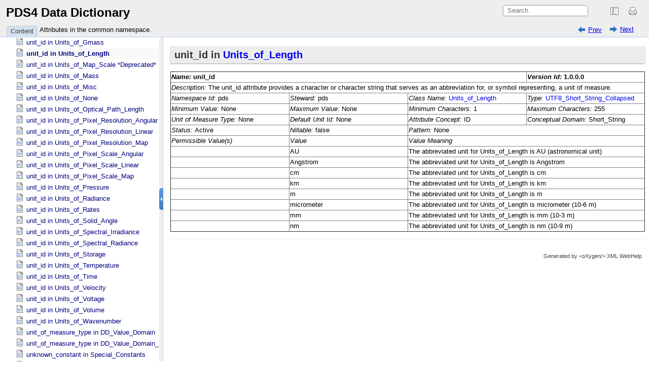

--- FILE ---
content_type: text/html; charset=UTF-8
request_url: https://pds.nasa.gov/datastandards/documents/dd/v1/PDS4_PDS_DD_1G00/webhelp/common/ch05s852.html
body_size: 1567
content:

<!DOCTYPE html
  SYSTEM "about:legacy-compat">
<html xmlns="http://www.w3.org/1999/xhtml" xmlns:xhtml="http://www.w3.org/1999/xhtml"><head><meta http-equiv="Content-Type" content="text/html; charset=UTF-8" /><title>unit_id in Units_​of_​Length</title><meta name="generator" content="DocBook XSL Stylesheets V1.79.2" /><link rel="home" href="oxygen-main.html" title="PDS4 Data Dictionary" /><link rel="up" href="ch05.html" title="Attributes in the common namespace." /><link rel="prev" href="ch05s851.html" title="unit_id in Units_​of_​Gmass" /><link rel="next" href="ch05s853.html" title="unit_id in Units_​of_​Map_​Scale *Deprecated*" /><!--  Generated with Oxygen version 23.1, build number 2021022614.  --><link rel="stylesheet" type="text/css" href="oxygen-webhelp/resources/css/webhelp_topic.css"><!----></link><script type="text/javascript" xml:space="preserve"><!--
          
          var prefix = "index.html";
          
          --></script><script type="text/javascript" src="oxygen-webhelp/resources/js/jquery-3.5.1.min.js" xml:space="preserve"><!----></script><script type="text/javascript" src="oxygen-webhelp/resources/js/jquery.cookie.js" xml:space="preserve"><!----></script><script type="text/javascript" src="oxygen-webhelp/resources/js/jquery.highlight-3.js" xml:space="preserve"><!----></script><script type="text/javascript" charset="utf-8" src="oxygen-webhelp/resources/js/webhelp_topic.js?buildId=2021022614" xml:space="preserve"><!----></script></head><body onload="highlightSearchTerm()" class="frmBody"><div class="navheader"><table width="100%" summary="Navigation header"><tr><td colspan="3" rowspan="1"><form name="searchForm" id="searchForm" action="javascript:void(0)" onsubmit="parent.tocwin.SearchToc(this);" method="get" enctype="application/x-www-form-urlencoded"><!----><input type="text" id="textToSearch" name="textToSearch" class="textToSearch" size="30" placeholder="Search" /><!----></form></td></tr><tr><td width="20%" align="left" rowspan="1" colspan="1"><span class="navprev"><a accesskey="p" href="ch05s851.html" shape="rect">Prev</a></span> </td><th width="60%" align="center" rowspan="1" colspan="1"> </th><td width="20%" align="right" rowspan="1" colspan="1"> <span class="navnext"><a accesskey="n" href="ch05s853.html" shape="rect">Next</a></span></td></tr></table><hr /></div><div class="sect1" id="d5e82780"><div class="titlepage"><div><div><h2 class="title" style="clear: both">unit_id  in  <a class="link" href="ch07s13.html#N-1965659534" shape="rect">Units_​of_​Length</a></h2></div></div></div><p>
    </p><div class="informaltable"><table class="informaltable" border="1"><colgroup span="1"><col width="25%" align="left" class="c1" span="1" /><col width="25%" align="left" class="c2" span="1" /><col width="25%" align="left" class="c3" span="1" /><col width="25%" align="left" class="c4" span="1" /></colgroup><thead><tr><th colspan="3" align="left" rowspan="1"><span class="emphasis"><em>Name: </em></span><span id="N-1750445493"></span>unit_id</th><th align="left" rowspan="1" colspan="1"><span class="emphasis"><em>Version Id: </em></span>1.0.0.0</th></tr></thead><tbody><tr><td colspan="4" align="left" rowspan="1"><span class="emphasis"><em>Description: </em></span>The unit_id attribute provides a character or character string that serves as an abbreviation for, or symbol representing, a unit of measure.</td></tr><tr><td align="left" rowspan="1" colspan="1"><span class="emphasis"><em>Namespace Id: </em></span>pds</td><td align="left" rowspan="1" colspan="1"><span class="emphasis"><em>Steward: </em></span>pds</td><td align="left" rowspan="1" colspan="1"><span class="emphasis"><em>Class Name: </em></span><a class="link" href="ch07s13.html#N-1965659534" shape="rect">Units_​of_​Length</a></td><td align="left" rowspan="1" colspan="1"><span class="emphasis"><em>Type: </em></span><a class="link" href="ch06s59.html#N-1672531826" shape="rect">UTF8_​Short_​String_​Collapsed</a></td></tr><tr><td align="left" rowspan="1" colspan="1"><span class="emphasis"><em>Minimum Value: </em></span>None</td><td align="left" rowspan="1" colspan="1"><span class="emphasis"><em>Maximum Value: </em></span>None</td><td align="left" rowspan="1" colspan="1"><span class="emphasis"><em>Minimum Characters: </em></span>1</td><td align="left" rowspan="1" colspan="1"><span class="emphasis"><em>Maximum Characters: </em></span>255</td></tr><tr><td align="left" rowspan="1" colspan="1"><span class="emphasis"><em>Unit of Measure Type: </em></span>None</td><td align="left" rowspan="1" colspan="1"><span class="emphasis"><em>Default Unit Id: </em></span>None</td><td align="left" rowspan="1" colspan="1"><span class="emphasis"><em>Attribute Concept: </em></span>ID</td><td align="left" rowspan="1" colspan="1"><span class="emphasis"><em>Conceptual Domain: </em></span>Short_String</td></tr><tr><td align="left" rowspan="1" colspan="1"><span class="emphasis"><em>Status: </em></span>Active</td><td align="left" rowspan="1" colspan="1"><span class="emphasis"><em>Nillable: </em></span>false</td><td colspan="2" align="left" rowspan="1"><span class="emphasis"><em>Pattern: </em></span>None</td></tr><tr><td align="left" rowspan="1" colspan="1"><span class="emphasis"><em>Permissible Value(s)</em></span></td><td align="left" rowspan="1" colspan="1"><span class="emphasis"><em>Value</em></span></td><td colspan="2" align="left" rowspan="1"><span class="emphasis"><em>Value Meaning</em></span></td></tr><tr><td align="left" rowspan="1" colspan="1"> </td><td align="left" rowspan="1" colspan="1"><span id="N1971272375"></span>AU</td><td colspan="2" align="left" rowspan="1">The abbreviated unit for Units_of_Length is AU (astronomical unit)</td></tr><tr><td align="left" rowspan="1" colspan="1"> </td><td align="left" rowspan="1" colspan="1"><span id="N-183891304"></span>Angstrom</td><td colspan="2" align="left" rowspan="1">The abbreviated unit for Units_of_Length is Angstrom</td></tr><tr><td align="left" rowspan="1" colspan="1"> </td><td align="left" rowspan="1" colspan="1"><span id="N1971273453"></span>cm</td><td colspan="2" align="left" rowspan="1">The abbreviated unit for Units_of_Length is cm</td></tr><tr><td align="left" rowspan="1" colspan="1"> </td><td align="left" rowspan="1" colspan="1"><span id="N1971273701"></span>km</td><td colspan="2" align="left" rowspan="1">The abbreviated unit for Units_of_Length is km</td></tr><tr><td align="left" rowspan="1" colspan="1"> </td><td align="left" rowspan="1" colspan="1"><span id="N1449062794"></span>m</td><td colspan="2" align="left" rowspan="1">The abbreviated unit for Units_of_Length is m</td></tr><tr><td align="left" rowspan="1" colspan="1"> </td><td align="left" rowspan="1" colspan="1"><span id="N347932360"></span>micrometer</td><td colspan="2" align="left" rowspan="1">The abbreviated unit for Units_of_Length is micrometer (10-6 m)</td></tr><tr><td align="left" rowspan="1" colspan="1"> </td><td align="left" rowspan="1" colspan="1"><span id="N1971273763"></span>mm</td><td colspan="2" align="left" rowspan="1">The abbreviated unit for Units_of_Length is mm (10-3 m)</td></tr><tr><td align="left" rowspan="1" colspan="1"> </td><td align="left" rowspan="1" colspan="1"><span id="N1971273794"></span>nm</td><td colspan="2" align="left" rowspan="1">The abbreviated unit for Units_of_Length is nm (10-9 m)</td></tr></tbody></table></div><p>
</p></div><div class="navfooter"><hr /><table width="100%" summary="Navigation footer"><tr><td width="40%" align="left" rowspan="1" colspan="1"><span class="navprev"><a accesskey="p" href="ch05s851.html" shape="rect">Prev</a></span> </td><td width="20%" align="center" rowspan="1" colspan="1"><a accesskey="u" href="ch05.html" shape="rect">Up</a></td><td width="40%" align="right" rowspan="1" colspan="1"> <span class="navnext"><a accesskey="n" href="ch05s853.html" shape="rect">Next</a></span></td></tr><tr><td width="40%" align="left" valign="top" rowspan="1" colspan="1"> </td><td width="20%" align="center" rowspan="1" colspan="1"><a accesskey="h" href="oxygen-main.html" shape="rect">Home</a></td><td width="40%" align="right" valign="top" rowspan="1" colspan="1"> </td></tr></table></div><div class="footer">Generated by<a class="oxyFooter" href="http://www.oxygenxml.com/xml_webhelp.html" target="_blank" shape="rect">                            
                            &lt;oXygen/&gt; XML WebHelp
                        </a></div></body></html>

--- FILE ---
content_type: text/html; charset=UTF-8
request_url: https://pds.nasa.gov/datastandards/documents/dd/v1/PDS4_PDS_DD_1G00/webhelp/common/ch05s852.html
body_size: 1568
content:

<!DOCTYPE html
  SYSTEM "about:legacy-compat">
<html xmlns="http://www.w3.org/1999/xhtml" xmlns:xhtml="http://www.w3.org/1999/xhtml"><head><meta http-equiv="Content-Type" content="text/html; charset=UTF-8" /><title>unit_id in Units_​of_​Length</title><meta name="generator" content="DocBook XSL Stylesheets V1.79.2" /><link rel="home" href="oxygen-main.html" title="PDS4 Data Dictionary" /><link rel="up" href="ch05.html" title="Attributes in the common namespace." /><link rel="prev" href="ch05s851.html" title="unit_id in Units_​of_​Gmass" /><link rel="next" href="ch05s853.html" title="unit_id in Units_​of_​Map_​Scale *Deprecated*" /><!--  Generated with Oxygen version 23.1, build number 2021022614.  --><link rel="stylesheet" type="text/css" href="oxygen-webhelp/resources/css/webhelp_topic.css"><!----></link><script type="text/javascript" xml:space="preserve"><!--
          
          var prefix = "index.html";
          
          --></script><script type="text/javascript" src="oxygen-webhelp/resources/js/jquery-3.5.1.min.js" xml:space="preserve"><!----></script><script type="text/javascript" src="oxygen-webhelp/resources/js/jquery.cookie.js" xml:space="preserve"><!----></script><script type="text/javascript" src="oxygen-webhelp/resources/js/jquery.highlight-3.js" xml:space="preserve"><!----></script><script type="text/javascript" charset="utf-8" src="oxygen-webhelp/resources/js/webhelp_topic.js?buildId=2021022614" xml:space="preserve"><!----></script></head><body onload="highlightSearchTerm()" class="frmBody"><div class="navheader"><table width="100%" summary="Navigation header"><tr><td colspan="3" rowspan="1"><form name="searchForm" id="searchForm" action="javascript:void(0)" onsubmit="parent.tocwin.SearchToc(this);" method="get" enctype="application/x-www-form-urlencoded"><!----><input type="text" id="textToSearch" name="textToSearch" class="textToSearch" size="30" placeholder="Search" /><!----></form></td></tr><tr><td width="20%" align="left" rowspan="1" colspan="1"><span class="navprev"><a accesskey="p" href="ch05s851.html" shape="rect">Prev</a></span> </td><th width="60%" align="center" rowspan="1" colspan="1"> </th><td width="20%" align="right" rowspan="1" colspan="1"> <span class="navnext"><a accesskey="n" href="ch05s853.html" shape="rect">Next</a></span></td></tr></table><hr /></div><div class="sect1" id="d5e82780"><div class="titlepage"><div><div><h2 class="title" style="clear: both">unit_id  in  <a class="link" href="ch07s13.html#N-1965659534" shape="rect">Units_​of_​Length</a></h2></div></div></div><p>
    </p><div class="informaltable"><table class="informaltable" border="1"><colgroup span="1"><col width="25%" align="left" class="c1" span="1" /><col width="25%" align="left" class="c2" span="1" /><col width="25%" align="left" class="c3" span="1" /><col width="25%" align="left" class="c4" span="1" /></colgroup><thead><tr><th colspan="3" align="left" rowspan="1"><span class="emphasis"><em>Name: </em></span><span id="N-1750445493"></span>unit_id</th><th align="left" rowspan="1" colspan="1"><span class="emphasis"><em>Version Id: </em></span>1.0.0.0</th></tr></thead><tbody><tr><td colspan="4" align="left" rowspan="1"><span class="emphasis"><em>Description: </em></span>The unit_id attribute provides a character or character string that serves as an abbreviation for, or symbol representing, a unit of measure.</td></tr><tr><td align="left" rowspan="1" colspan="1"><span class="emphasis"><em>Namespace Id: </em></span>pds</td><td align="left" rowspan="1" colspan="1"><span class="emphasis"><em>Steward: </em></span>pds</td><td align="left" rowspan="1" colspan="1"><span class="emphasis"><em>Class Name: </em></span><a class="link" href="ch07s13.html#N-1965659534" shape="rect">Units_​of_​Length</a></td><td align="left" rowspan="1" colspan="1"><span class="emphasis"><em>Type: </em></span><a class="link" href="ch06s59.html#N-1672531826" shape="rect">UTF8_​Short_​String_​Collapsed</a></td></tr><tr><td align="left" rowspan="1" colspan="1"><span class="emphasis"><em>Minimum Value: </em></span>None</td><td align="left" rowspan="1" colspan="1"><span class="emphasis"><em>Maximum Value: </em></span>None</td><td align="left" rowspan="1" colspan="1"><span class="emphasis"><em>Minimum Characters: </em></span>1</td><td align="left" rowspan="1" colspan="1"><span class="emphasis"><em>Maximum Characters: </em></span>255</td></tr><tr><td align="left" rowspan="1" colspan="1"><span class="emphasis"><em>Unit of Measure Type: </em></span>None</td><td align="left" rowspan="1" colspan="1"><span class="emphasis"><em>Default Unit Id: </em></span>None</td><td align="left" rowspan="1" colspan="1"><span class="emphasis"><em>Attribute Concept: </em></span>ID</td><td align="left" rowspan="1" colspan="1"><span class="emphasis"><em>Conceptual Domain: </em></span>Short_String</td></tr><tr><td align="left" rowspan="1" colspan="1"><span class="emphasis"><em>Status: </em></span>Active</td><td align="left" rowspan="1" colspan="1"><span class="emphasis"><em>Nillable: </em></span>false</td><td colspan="2" align="left" rowspan="1"><span class="emphasis"><em>Pattern: </em></span>None</td></tr><tr><td align="left" rowspan="1" colspan="1"><span class="emphasis"><em>Permissible Value(s)</em></span></td><td align="left" rowspan="1" colspan="1"><span class="emphasis"><em>Value</em></span></td><td colspan="2" align="left" rowspan="1"><span class="emphasis"><em>Value Meaning</em></span></td></tr><tr><td align="left" rowspan="1" colspan="1"> </td><td align="left" rowspan="1" colspan="1"><span id="N1971272375"></span>AU</td><td colspan="2" align="left" rowspan="1">The abbreviated unit for Units_of_Length is AU (astronomical unit)</td></tr><tr><td align="left" rowspan="1" colspan="1"> </td><td align="left" rowspan="1" colspan="1"><span id="N-183891304"></span>Angstrom</td><td colspan="2" align="left" rowspan="1">The abbreviated unit for Units_of_Length is Angstrom</td></tr><tr><td align="left" rowspan="1" colspan="1"> </td><td align="left" rowspan="1" colspan="1"><span id="N1971273453"></span>cm</td><td colspan="2" align="left" rowspan="1">The abbreviated unit for Units_of_Length is cm</td></tr><tr><td align="left" rowspan="1" colspan="1"> </td><td align="left" rowspan="1" colspan="1"><span id="N1971273701"></span>km</td><td colspan="2" align="left" rowspan="1">The abbreviated unit for Units_of_Length is km</td></tr><tr><td align="left" rowspan="1" colspan="1"> </td><td align="left" rowspan="1" colspan="1"><span id="N1449062794"></span>m</td><td colspan="2" align="left" rowspan="1">The abbreviated unit for Units_of_Length is m</td></tr><tr><td align="left" rowspan="1" colspan="1"> </td><td align="left" rowspan="1" colspan="1"><span id="N347932360"></span>micrometer</td><td colspan="2" align="left" rowspan="1">The abbreviated unit for Units_of_Length is micrometer (10-6 m)</td></tr><tr><td align="left" rowspan="1" colspan="1"> </td><td align="left" rowspan="1" colspan="1"><span id="N1971273763"></span>mm</td><td colspan="2" align="left" rowspan="1">The abbreviated unit for Units_of_Length is mm (10-3 m)</td></tr><tr><td align="left" rowspan="1" colspan="1"> </td><td align="left" rowspan="1" colspan="1"><span id="N1971273794"></span>nm</td><td colspan="2" align="left" rowspan="1">The abbreviated unit for Units_of_Length is nm (10-9 m)</td></tr></tbody></table></div><p>
</p></div><div class="navfooter"><hr /><table width="100%" summary="Navigation footer"><tr><td width="40%" align="left" rowspan="1" colspan="1"><span class="navprev"><a accesskey="p" href="ch05s851.html" shape="rect">Prev</a></span> </td><td width="20%" align="center" rowspan="1" colspan="1"><a accesskey="u" href="ch05.html" shape="rect">Up</a></td><td width="40%" align="right" rowspan="1" colspan="1"> <span class="navnext"><a accesskey="n" href="ch05s853.html" shape="rect">Next</a></span></td></tr><tr><td width="40%" align="left" valign="top" rowspan="1" colspan="1"> </td><td width="20%" align="center" rowspan="1" colspan="1"><a accesskey="h" href="oxygen-main.html" shape="rect">Home</a></td><td width="40%" align="right" valign="top" rowspan="1" colspan="1"> </td></tr></table></div><div class="footer">Generated by<a class="oxyFooter" href="http://www.oxygenxml.com/xml_webhelp.html" target="_blank" shape="rect">                            
                            &lt;oXygen/&gt; XML WebHelp
                        </a></div></body></html>

--- FILE ---
content_type: application/javascript
request_url: https://pds.nasa.gov/datastandards/documents/dd/v1/PDS4_PDS_DD_1G00/webhelp/common/oxygen-webhelp/resources/js/toc.js?buildId=2021022614
body_size: 8312
content:
/*

Oxygen Webhelp Plugin
Copyright (c) 1998-2021 Syncro Soft SRL, Romania.  All rights reserved.

*/

var iframeDir = "";
var wh = parseUri(window.location);
var whUrl = wh.protocol + '://' + wh.authority + wh.directory;
var islocal = wh.protocol == 'file';
var pageName = wh.file;
var loaded = false;
var ws = false;
var searchedWords = "";
var resizeTimer;
var lastLoadedPage = "";
var showAll = true;
var currentReq = null;
var noFoldableNodes = 0;
var tabsInitialized = false;
var tocWidth;
var navLinksWidth;
var breadCrumbWidth;
var navLinksWidthMin;

var searchLoaded = false;

if ( top != self) {
    searchLoaded = true;
}

// If page is local and is viewed in Chrome
var notLocalChrome = verifyBrowser();

/**
 * @description Returns all available parameters or empty object if no parameters in URL
 * @return {Object} Object containing {key: value} pairs where key is the parameter name and value is the value of parameter
 */
function getParameter(parameter) {
    var whLocation = "";

    try {
        whLocation = window.location;
        var p = parseUri(whLocation);

        for (var param in p.queryKey) {
            if (p.queryKey.hasOwnProperty(param) && parameter.toLowerCase() == param.toLowerCase()){
                return p.queryKey[param];
            }
        }
    } catch (e) {
        error(e);
    }
}

/**
 * @description Get all GET parameters and keep all unknown parameters
 * @return {String} Query with all parameters
 */
function parseParameters() {
    debug("parseParameters()...");
    // All parameters in this list have to be lower case
    var excludeParameters = ["contextid", "appname"];
    var whLocation = "";
    var query = "?";

    var p = {};

    try {
        whLocation = window.location;
        p = parseUri(whLocation);
    } catch (e) {
        error(e);
    }

    var parameters = p.queryKey;

    for (var para in parameters) {
        if ($.inArray(para.toLowerCase(), excludeParameters) == -1) {
            query += para + "=" + parameters[para] + "&";
        }
    }

    query = query.substr(0, query.length - 1);

    debug("QUERY: "+ query);

    return query;
}

// Used to inject search form where we need it
var searchForm = '<form name="searchForm" id="searchForm" onsubmit="return executeQuery();">' +
	'<input type="text" id="textToSearch" name="textToSearch" class="textToSearch" size="30" placeholder="Search" />' +
	'</form>';

/**
 * @description Search using Google Search if it is available, otherwise use our search engine to execute the query
 * @return {boolean} Always return false
 */
function executeQuery() {
	var input = document.getElementById('textToSearch');
	try {
		var element = google.search.cse.element.getElement('searchresults-only0');
	} catch (e) {
		error(e);
	}
	if (element != undefined) {
		if (input.value == '') {
			element.clearAllResults();
		} else {
			element.execute(input.value);
		}
	} else {
		searchRequest('wh-classic');
	}
	
	return false;
}
	
function openTopic(anchor) {
    $("#contentBlock ul").css("background-color", $("#splitterContainer #leftPane").css('background-color'));
    $("#contentBlock li").css("background-color", "transparent");
    if ($(anchor).attr('target') === undefined) {
        /* Remove the old selection and add selection to the clicked item */
        $('#contentBlock li span').removeClass('menuItemSelected');
        $(anchor).parent('li span').addClass('menuItemSelected');

        /* Calculate index of selected item and write value to cookie */
        var findIndexOf = $(anchor).closest('li');
        var index = $('#contentBlock li').index(findIndexOf);

        if ( wh.protocol == 'https' ) {
            $.cookie('wh_pn', index, { secure: true });
        } else {
            $.cookie('wh_pn', index);
        }

        $('#contentBlock .menuItemSelected').parent('li').first().css('background-color', $('#contentBlock .menuItemSelected').css('background-color'));

        /* Redirect to requested page */
        redirect($(anchor).attr('href'));
    } else {
        window.open($(anchor).attr('href'), $(anchor).attr('target'));
    }

    try {
        recomputeBreadcrumb(-1);
    } catch (e) {
        debug(e);
    }
}


$(document).ready(function () {
    $('#preload').hide();

    var query = parseParameters();

    if ( !withFrames ) {
        $('.framesLink').after(searchForm);
    } else {
        $('#searchBlock').prepend(searchForm);
        $('#searchForm').addClass('frameset');
        $('#textToSearch').addClass('frameset');
        $('search').trigger('click');
    }

    /**
     * {Refactored}
     * @description Selects the clicked item
     */
    $('#contentBlock li a').click(function(ev) {
        if (!ev.altKey && !ev.ctrlKey && !ev.shiftKey && ev.button==0) {
            ev.preventDefault();
        if ($(this).attr('href').indexOf('#!_') == 0) {
            // expand topichead
            toggleItem($(this));
            // find first descendant that is a topicref with href attribute
            // and open that topicref
                $(this).parents('li').first().find('li a').each(function () {
                if ($(this).attr('href').indexOf('#!_') != 0) {
                     openTopic($(this));
                     return false;
                }
                return true;
            });
        } else {
             openTopic($(this));
        }
        return false;
        } else {
            if ($(this).attr('href').indexOf('#!_') == 0) {
                // expand topichead
                toggleItem($(this));
                // find first descendant that is a topicref with href attribute
                // and open that topicref
                $(this).parents('li').first().find('li a').each(function () {
                    if ($(this).attr('href').indexOf('#!_') != 0) {
                        openTopic($(this));
                        return false;
                    }
                    return true;
    });
                return false;
            }
        }
    });
    
    var contextId = getParameter('contextId');
    var appname = getParameter('appname');

    var q = getParameter('q');

    if (contextId !== undefined && contextId != "") {
        var scriptTag = document.createElement("script");
        scriptTag.type = "text/javascript";
        scriptTag.src = "context-help-map.js";
        document.getElementsByTagName('head')[0].appendChild(scriptTag);

        var ready = setInterval(function () {
            if (helpContexts != undefined) {
                for (var i = 0; i < helpContexts.length; i++) {
                    var ctxt = helpContexts[i];
                    if (contextId == ctxt["appid"] && (appname == undefined || appname == ctxt["appname"])) {
                        var path = ctxt["path"];
                        if (path != undefined && path!="") {
                            if (withFrames) {
                                try {
                                    var newLocation = whUrl + path;
                                    window.parent.contentwin.location.href = newLocation;
                                } catch (e) {
                                    error(e);
                                }
                            } else {
                                var newLocation = window.location.protocol + '//' + window.location.host;
                                
                                newLocation+= window.location.pathname + query + '#' + path;
                                window.location=newLocation;
                            }
                        }
                        break;
                    }
                }
                clearInterval(ready);
            }
        }, 100);
    } else {
        try {
            var p = parseUri(parent.location);
        } catch (e) {
            error(e);
            var p = parseUri(window.location);
        }
        if (withFrames) {
            if (q != undefined) {
                try {
                	var link = p.protocol + '://' + p.host + ':' + p.port + q;
	                window.parent.contentwin.location.href = link;
                } catch (e) {
                    error(e);
                }
            } else {
								openTopic($('#tree a').first());
            }
        }
    }

    var searchQuery = getParameter("searchQuery");
    debug("Search for: " + searchQuery);
    if (searchQuery!=undefined && searchQuery!="") {
        $("#textToSearch").val(decodeURI(searchQuery));
        if (!withFrames) {
            loadSearchResources();
        }
        $("#searchForm").submit();
    }

    // Show clicked TAB
    $('.tab').click(function () {
        showMenu($(this).attr('id'));
        if ( !withFrames ) {
            toggleLeft();
        }
    });

    // Normalize TOC HREFs and add '#' for no-frames webhelp
    $('#contentBlock li a').each(function () {
        var old = $(this).attr('href');
        var newHref = old;
		// Add '#' only if @target attribute is not specified
        if ($(this).attr('target')!==undefined) {
            newHref = normalizeLink(old);
        } else {
            newHref = '#' + normalizeLink(old);
        }
        /* If with frames */
        if ( withFrames ) {
            newHref = normalizeLink(old);
        }
        if (old == 'javascript:void(0)') {
            $(this).attr('href', '#!_' + $(this).text());
        } else {
            $(this).attr('href', newHref);
            info('alter link:' + $(this).attr('href') + ' from ' + old);
        }
    });

    // Toggle clicked item from TOC
    $('#contentBlock li>span').click(function (ev) {
        if ( !ev.shiftKey && !ev.ctrlKey && !ev.altKey && ev.button==0 ) {
            ev.preventDefault();
        toggleItem($(this));
        }

    });

    // Determine if li element have submenus and sets corresponded class
    $('#contentBlock li>span').each(function () {
        if ($(this).parent().find('>ul').length > 0) {
            $(this).addClass('hasSubMenuClosed');
        } else {
            $(this).addClass('topic');
        }
    });

    debug('discover foldables ' + $('#tree > ul li > span').length + ' - ' + $('#tree > ul li > span.topic').length);

    // Calculate number of foldable nodes and show/hide expand buttons
    noFoldableNodes = $('#tree > ul li > span').length - $('#tree > ul li > span.topic').length;
    showHideExpandButtons();

    // Set title of expand/collapse all buttons
    $('#expandAllLink').attr('title', getLocalization("ExpandAll"));
    $('#collapseAllLink').attr('title', getLocalization("CollapseAll"));

    $("#indexForm").css("background-color", $("#leftPane").css("background-color"));

    /**
     * Keep Collapse / Expand buttons in the right sideof the left pane
     */
    $("#bck_toc").bind("scroll", function() {
        if ( $('#contentBlock').is(':visible') ) {
        var scrollX = $("#bck_toc").scrollLeft();
        $("#expnd").css("left", scrollX);
        } else {
            $("#bck_toc").scrollLeft(0);
        }
    });
});

$(window).resize(function(){
    if ($("#searchBlock").is(":visible")) {
        if ( !withFrames ) {
            var hAvailable = parseInt($("body").height()) - parseInt($("#header").height());
        } else {
            var hAvailable = parseInt($("body").height())-parseInt($("#header").height())-parseInt($("#searchForm").height())-parseInt($("#searchForm").css("padding-top"))-parseInt($("#searchForm").css("padding-bottom"));
        }
        $("#searchResults").css("height", hAvailable);
    }
    if ($("#indexBlock").is(":visible")) {
        var hAvailable = parseInt($("body").height())-parseInt($("#header").height())-parseInt($("#indexForm").height())-parseInt($("#indexForm").css("padding-top"))-parseInt($("#indexForm").css("padding-bottom"))-parseInt($("#bck_toc").css("padding-top"));
        $("#iList").css("height", hAvailable);
    }
    if ($("#contentBlock").is(":visible")) {
        var hAvailable = parseInt($("body").height())-parseInt($("#header").height())-parseInt($("#bck_toc").css("padding-top"));
        $("#bck_toc").css("height", hAvailable);
    }
});


try {
    $(window.parent).resize(function () {
        clearTimeout(resizeTimer);
        resizeTimer = setTimeout(resizeContent, 10);
    });
} catch (e) {
    error(e);
}

// Return true if "word1" starts with "word2"
function startsWith(word1, word2) {
    var prefix = false;
    if (word1 !== null && word2 !== null) {
        if (word2.length <= word1.length) {
            prefix = true;
            for (var i = 0; i < word2.length; i++) {
                if (word1.charAt(i) !== word2.charAt(i)) {
                    prefix = false;
                    break;
                }
            }
        }
    } else {
        if (word1 !== null) {
            prefix = true;
        }
    }
    return prefix;
}

/**
 * {Refactored}
 * @description Redirect browser to a new address
 * @param link - the url to be redirected to
 */
function redirect(link) {
    debug ('redirect(' + link + ');');
    // Determine the webhelp type: no-frames or frames
    if ( !withFrames ) {
        // no-frames
        window.location.href = link;
    } else {
        // with frames
        window.parent.contentwin.location.href = link;
    }
}

/**
 * {Refactored}
 * @description Initialize the menu tabs: Content, Search & Index
 */
function initTabs() {
    if (! tabsInitialized) {
        // Get the tabs internationalization text
        var searchLinkText;
        if ( !withFrames ) {
            searchLinkText = getLocalization("SearchResults");
        } else {
            searchLinkText = getLocalization("webhelp.search");
        }

        var linkText = {
            "content": getLocalization("webhelp.content"),
            "search": searchLinkText,
            "index": getLocalization("webhelp.index")
        };
        var IndexPlaceholderText = getLocalization("IndexFilterPlaceholder");
        var SearchPlaceholderText = getLocalization("webhelp.search");

        var tabs = ["content", "search", "index"];
        for (var i = 0; i < tabs.length; i++) {
            var currentTabId = tabs[i];
            // Generates menu tabs
            var $currentTabElement = $("#"+currentTabId);
            if ($currentTabElement.length > 0) {
                debug('Init tab with name: ' + currentTabId);
                $currentTabElement.html(linkText[currentTabId]);
                $currentTabElement.attr("title",linkText[currentTabId]);
            } else {
                info('init no tab found with name: ' + currentTabId);
            }
            tabsInitialized = true;
        }

        $("#id_search").attr("placeholder", IndexPlaceholderText);
        $("#textToSearch").attr("placeholder", SearchPlaceholderText);
    }
}


/*
 * Lazy loading of indexterms on Index tab.
 */
function loadIndexterms() {
    try {
        var scriptTag = document.createElement("script");
        scriptTag.type = "text/javascript";
        scriptTag.src = "oxygen-webhelp/indexterms.js";
        document.getElementsByTagName('head')[0].appendChild(scriptTag);
        
        var loaded = setInterval(function(){
            if ( trim($("#indexBlock #iList").html()) != '' ) {
                // append footer
                $("#indexBlock #iList").append($("#leftPane .footer"));
                clearInterval(loaded);
            }
        }, 10);
    } catch (e) {
        if ( $("#indexList").length < 1 ) {
            $("#index").html('<span id="loadingError">Index loading error: ' + e.message + '</span>');
        }
    }
}

/**
 * @description Select "Content" tab if no other tab is selected
 */
function initializeTabsMenu() {
    debug("Active tabs: ", $(".selectedClass").length);
    if ( $(".selectedTab").length == 0 ) {
        showMenu('content');
    }
}

/**
 * {Refactored}
 * @description Hide and show left side section elements
 * @param displayTab - Tab to be displayed
 */
function showMenu(displayTab) {
    debug('showMenu(' + displayTab + ');');
    if(notLocalChrome){
        try {
        	parent.termsToHighlight = Array();
        } catch (e) {
            error(e);
	    }
    }

    initTabs();
    var tabs = new Array("content", "search", "index");
    for (var i = 0; i < tabs.length; i++) {
        var currentTabId = tabs[i];
        // generates menu tabs
        if ($("#" + currentTabId).length > 0) {
            // show selected block
            var selectedBlock = displayTab + "Block";
            if (currentTabId == displayTab) {
                $("#" + selectedBlock).show();
                $('#' + currentTabId).addClass('selectedTab');
            } else {
                $("#" + currentTabId + 'Block').hide();
                $('#' + currentTabId).removeClass('selectedTab');
            }
        }
    }
    if (displayTab == 'content') {
        $("#bck_toc").removeAttr('style');
        if ( $('#searchResults').text() == '' && !withFrames ) {
            $('#search').hide();
        }
        searchedWords = "";
        var hAvailable = parseInt($("body").height())-parseInt($("#header").height())-parseInt($("#bck_toc").css("padding-top"));
        $("#bck_toc").css("height", hAvailable);
        $("#contentBlock").append($("#leftPane .footer"));
        scrollToVisibleItem();
    }
    if (displayTab == 'search') {
        $('#search').show();
        $('.textToSearch').focus();
        searchedWords = $('#textToSearch').text();
        $("#bck_toc").css("overflow", "hidden");
        $("#bck_toc,#bck_toc #indexBlock").css("height", "100%");
        if ( !withFrames ) {
            var hAvailable = parseInt($("body").height()) - parseInt($("#header").height());
        } else {
            var hAvailable = parseInt($("body").height())-parseInt($("#header").height())-parseInt($("#searchForm").height())-parseInt($("#searchForm").css("padding-top"))-parseInt($("#searchForm").css("padding-bottom"));
        }
        $("#searchResults").css("height", hAvailable);
        $("#searchResults").append($("#leftPane .footer"));
    }
    if (displayTab == 'index') {
        if ( $('#searchResults').text() == '' && !withFrames ) {
            $('#search').hide();
        }
        if ( !withFrames ) {
            loadIndexterms();
        } else {
            $("#iList").append($("#leftPane .footer"));
        }
        
        $('#id_search').focus();
        searchedWords = "";
        $("#bck_toc").css("overflow", "hidden");
        $("#bck_toc,#bck_toc #searchBlock").css("height", "100%");
        var hAvailable = parseInt($("body").height())-parseInt($("#header").height())-parseInt($("#indexForm").height())-parseInt($("#indexForm").css("padding-top"))-parseInt($("#indexForm").css("padding-bottom"))-parseInt($("#bck_toc").css("padding-top"));
        $("#iList").css("height", hAvailable);
    }
}
/**
 * @description Show navigation links tooltip (parent / previous / next)
 * @param event
 */
var showTooltip = function (event) {
    $('div.tooltip').remove();
    $('<div id="tooltipNew" class="tooltip"></div>').appendTo('body');
    $('#tooltipNew').html($(this).find('>a').attr('title'));
    changeTooltipPosition(event);
};

/**
 * @description Change tooltip position of the navigation links
 * @param event
 */
var changeTooltipPosition = function (event) {
    var tooltipX = event.pageX;
    var tooltipY = event.pageY + 20;
    $('div.tooltip').css({
        top: tooltipY,
        left: tooltipX
    });
};

/**
 * @description Hide navigation links tooltip
 */
var hideTooltip = function () {
    $('div.tooltip').remove();
};

/**
 * @description In the left pane(Content, Search, Index), if not all elements are visible will add the scroll bars
 */
function showScrolls() {
//    var w = $('#leftPane').width();
//    var bckTH = $('#bck_toc').height();
//    var leftPH = $('#leftPane').height();
//    debug('showScrolls() w=' + w + ' bckTH=' + bckTH + ' leftPH=' + leftPH);
//    if (w > 0) {
//        if (bckTH > leftPH) {
//            $('#leftPane').css('overflow-y', 'scroll');
//        } else {
//            $('#leftPane').css('overflow-y', 'auto');
//        }
//    } else if (w == 0) {
//        $('#leftPane').css('overflow-y', 'hidden');
//    } else {
//        $('#leftPane').css('overflow-y', 'auto');
//    }
}

/**
 * @description return false if browser is Google Chrome and WebHelp is used on a local machine, not a web server
 * @returns {boolean}
 */
function verifyBrowser() {
    var returnedValue = true;
    var browser = BrowserDetect.browser;
    var addressBar = window.location.href;
    if (browser == 'Chrome' && addressBar.indexOf('file://') === 0) {
        returnedValue = false;
    }
    debug('verifyBrowser()=' + returnedValue);
    return returnedValue;
}

/**
 * {Refactored}
 * @description Reposition the tooltips when browser is resized
 */
function resizeContent() {
    breadCrumbWidth = parseInt($('#breadcrumbLinks').css('width'));
    var need = tocWidth + navLinksWidth + breadCrumbWidth;
    var needMin = tocWidth + navLinksWidthMin + breadCrumbWidth;
    debug('NEED: '+need+' | NEED-MIN: '+needMin);

    var heightScreen = $(window).height();
    var hh = $('#header').height();
    var splitterH = heightScreen - hh -3;
    info('resizeContent() hh=' + hh + ' hs=' + heightScreen);
    $('#splitterContainer').height(splitterH);

    var navLinks = withFrames?$(top.frames[ "contentwin"].document).find(".navparent a,.navprev a,.navnext a"):$(".navparent a,.navprev a,.navnext a");
    var navHeader = withFrames?$(top.frames[ "contentwin"].document).find(".navheader"):$(".navheader");

    if(parseInt($('.tool tr:first').css('width')) < parseInt(need*1.05)){
        debug('Need to hide navigation links');
        navHeader.css("min-width", "110px");
        navLinks.hide();
        if(parseInt($('.tool tr:first').css('width')) < parseInt(needMin*1.05)) {
            debug('Need to hide part of breadcrumbs');
            $('#productToolbar .navheader_parent_path').each(function () {
                $(this).attr("data-title")==undefined ? $(this).attr("data-title", $(this).text()) : null;
                if ($(this).attr('data-title').length>37) {
                    $(this).text($(this).text().replace(/\./gi, '').substr(0, 37) + "...");
                }
            });
        } else {
            debug('Need to show all breadcrumbs');
            $('#productToolbar .navheader_parent_path').each(function () {
                $(this).text($(this).attr("data-title"));
            });
        }
    } else {
        debug('Need to show navigation links');
        navHeader.css("min-width", "326px");
        navLinks.show();
    }
}

debug('<hr> Load Window....');
debug('var whUrl:' + whUrl);
debug('var islocal:' + islocal);
debug('var pageName:' + pageName);
debug('browser:' + navigator.userAgent);
debug('os:' + navigator.appVersion);

/**
 * {Refactored}
 * @description Highlight Search Terms in right frame, except in Chrome when is opened locally
 * @param words (type:Array) - Words to be highlighted
 */
function highlightSearchTerm(words) {

    if (notLocalChrome) {
        if (words !== null && words !== undefined && words.length > 0) {
            // highlight each term in the content view
            var $frm = $('#frm');
            $frm.contents().find('body').removeHighlight();
            for (var i = 0; i < words.length; i++) {
                debug('highlight(' + words[i] + ');');
                $frm.contents().find('body').highlight(words[i]);
            }
        }
    } else {
        // For index with frames
        if (parent.termsToHighlight !== null && parent.termsToHighlight !== undefined && parent.termsToHighlight > 0) {
            // highlight each term in the content view
            for (var i = 0; i < parent.termsToHighlight.length; i++) {
                $('*', window.parent.contentwin.document).highlight(parent.termsToHighlight[i]);
            }
        }
    }
}

/**
 * @description Remove highlight from right frame, except in Chrome when is opened locally
 */
function clearHighlights() {
    debug("clearHighlights()");
    if (top==self) {
        if (notLocalChrome) {
            $('#frm').contents().find('body').removeHighlight();
        }
    } else {
        // For index with frames
        try {
            $(window.parent.contentwin.document).find('body').removeHighlight();
        } catch (e) {
            error(e);
        }
    }
}

/**
 * @description Show/Hide the expand/collapse buttons from the 'Content' tab
 */
function showHideExpandButtons() {
    if (noFoldableNodes > 0) {
        if (BrowserDetect.browser == 'Explorer' && BrowserDetect.version < 8) {
            //debug('IE7');
            $('#expandAllLink').show();
            $('#collapseAllLink').show();
        } else {
            if ($('#tree > ul li > span.hasSubMenuOpened').length != noFoldableNodes) {
                $('#expandAllLink').show();
            } else {
                $('#expandAllLink').hide();
            }
            if ($('#tree > ul > li > span.hasSubMenuOpened').length <= 0) {
                $('#collapseAllLink').hide();
            } else {
                $('#collapseAllLink').show();
            }
        }
    } else {
        $('#expandAllLink').hide();
        $('#collapseAllLink').hide();
    }
}

/**
 * {Refactored}
 * @description Expand all 'Content' tab entries
 */
function expandAll() {
    element=$('#contentBlock li ul').parent().find('>span');
    element.removeClass('hasSubMenuClosed');
    element.addClass('hasSubMenuOpened');
    $('#contentBlock li ul').show();
    showHideExpandButtons();
    return false;
}

/**
 * {Refactored}
 * @description Collapse all 'Content' tab entries
 */
function collapseAll() {
    element=$('#contentBlock li ul').parent().find('>span');
    element.removeClass('hasSubMenuOpened');
    element.addClass('hasSubMenuClosed');
    $('#contentBlock li ul').hide();
    showHideExpandButtons();
    return false;
}

/**
 * @description Scroll TOC to make currently selected item visible.
 */
function scrollToVisibleItem() {
    var $menuItemSelected = $(".menuItemSelected");
    try {
        var tocSelectedItemPos = $menuItemSelected.offset();
        var tocContentPos = $menuItemSelected.parents("#contentBlock").offset();
        var tocSelectedItemOffset = {
            top: tocSelectedItemPos.top - tocContentPos.top,
            left: tocSelectedItemPos.left - tocContentPos.left
        };
    
        var $contentBlock = $("#contentBlock");
        var contentToc = $contentBlock.offset();
        var toc = $contentBlock.parents("#bck_toc").offset();
        var contentTocOffset = {
            top: contentToc.top - toc.top,
            left: contentToc.left - toc.left
        };
        var $bckToc = $("#bck_toc");
        var contentTocHeight = $bckToc.height();
        var maxLimit = contentTocHeight - contentTocOffset.top;
        var minLimit = 0 - contentTocOffset.top;

        if (tocSelectedItemOffset.top < minLimit || tocSelectedItemOffset.top > maxLimit) {
            $bckToc.scrollTop(tocSelectedItemOffset.top);
        }
    } catch (e) {
        error(e);
    }
}

/**
 * {Refactored}
 * @description Toggle the selected item
 * @param loc (Object) - Which list item to expand
 * @param forceOpen - Force to expand the ul element
 */
function toggleItem(loc, forceOpen) {
    debug('toggleItem(' + loc.prop("tagName") + ', ' + forceOpen + ')');

    $(loc).parent().parents('#contentBlock li').find('>span').addClass('hasSubMenuOpened');
    $(loc).parent().parents('#contentBlock li').find('>span').removeClass('hasSubMenuClosed');
    if (loc.hasClass('hasSubMenuOpened') && !(forceOpen == true)) {
        if ($(loc).parent().find('>ul').length > 0) {
            $(loc).removeClass('hasSubMenuOpened');
            $(loc).addClass('hasSubMenuClosed');
            $(loc).parent('#contentBlock li').find('>ul').hide();
        }
    } else {
        if ($(loc).parent().find('>ul').length > 0) {
            $(loc).addClass('hasSubMenuOpened');
            $(loc).removeClass('hasSubMenuClosed');
            $(loc).parent('#contentBlock li').find('>ul').show();
        }
        $(loc).parent().parents('#contentBlock li').find('>ul').show();
    }
    showHideExpandButtons();
    // De vazut daca mai este necesara
    // showScrolls();
}

/**
 * {Refactored}
 * @description Decide which links to show in navheader and navfooter section (parent / previous / next)
 */
function showParents() {
    if (loaded || (! loaded && $("#frm").length == 0)) {
        // We have information about selected item in TOC
        if ($.cookie("wh_pn") != "" && $.cookie("wh_pn") !== undefined && $.cookie("wh_pn") !== null) {

            // Read index of currently selected item and calculate next / previous index
            var currentTOCSelection = parseInt($.cookie("wh_pn"));
            var prevTOCIndex = currentTOCSelection -1;
            var nextTOCIndex = currentTOCSelection + 1;

            // Get the href of the parent / next / previous related to current item
            var prevTOCSelection = getUrlWithoutAnchor($('#tree li:eq(' + prevTOCIndex + ')').find('a').attr('href'));
            var nextTOCSelection = getUrlWithoutAnchor($('#tree li:eq(' + nextTOCIndex + ')').find('a').attr('href'));


            // Current href
            var currentTOCSelectionBase = getUrlWithoutAnchor($('#tree li:eq(' + currentTOCSelection + ')').find('a').attr('href'));

            while (getUrlWithoutAnchor(nextTOCSelection) == currentTOCSelectionBase) {
                nextTOCIndex++;
                nextTOCSelection = $('#tree li:eq(' + nextTOCIndex + ')').find('a').attr('href');
            }

            var auxSelection = currentTOCSelection-2;
            var auxHref = $('#tree li:eq(' + auxSelection + ')').find('a').attr('href');
            while (auxHref != undefined && getUrlWithoutAnchor(prevTOCSelection) == getUrlWithoutAnchor(auxHref)) {
                prevTOCIndex=auxSelection;
                prevTOCSelection = $('#tree li:eq(' + prevTOCIndex + ')').find('a').attr('href');

                auxSelection--;
                auxHref = $('#tree li:eq(' + auxSelection + ')').find('a').attr('href');
            }

            auxSelection = currentTOCSelection;
            auxHref = currentTOCSelectionBase;
            while (getUrlWithoutAnchor(auxHref) == currentTOCSelectionBase) {
                auxSelection--;
                auxHref = $('#tree li:eq(' + auxSelection + ')').find('a').attr('href');
            }
            auxSelection++;

            var parentTOCSelection = getUrlWithoutAnchor($('#tree li:eq(' + auxSelection + ')').closest('ul').closest('li').find('a').attr('href'));

            // Eliminate the first character (#), for no-frames webhelp
            if (prevTOCSelection !== undefined) {
                prevTOCSelection = prevTOCSelection.substring(1);
            } else {
                prevTOCSelection = "undefined";
            }
            
            if (nextTOCSelection !== undefined) {
                nextTOCSelection = nextTOCSelection.substring(1);
            } else {
                nextTOCSelection = "undefined";
            }
            
            if (parentTOCSelection !== undefined) {
                parentTOCSelection = parentTOCSelection.substring(1);
            } else {
                parentTOCSelection = "undefined";
            }

            var navLinks;
            // Get the element that contains navigation links and hide irrelevant links
            if ( !withFrames ) {
                navLinks = $('#navigationLinks');
            } else {
                navLinks = $(parent.frames[ "contentwin"].document).find('.nav').find('.navheader');

                var footerLinks = $(parent.frames[ "contentwin"].document).find('.navfooter');
                $(footerLinks).find('.navparent').hide();
                $(footerLinks).find('.navparent').find('a[href*="' + parentTOCSelection + '"]').first().parent().show();
                
                $(footerLinks).find('.navprev').hide();
                $(footerLinks).find('.navprev').find('a[href*="' + prevTOCSelection + '"]').first().parent().show();
                
                $(footerLinks).find('.navnext').hide();
                $(footerLinks).find('.navnext').find('a[href*="' + nextTOCSelection + '"]').first().parent().show();
            }
            
            navLinks.find('.navparent').hide();
            navLinks.find('.navparent').find('a[href*="' + parentTOCSelection + '"]').first().parent().show();
            
            navLinks.find('.navprev').hide();
            navLinks.find('.navprev').find('a[href*="' + prevTOCSelection + '"]').first().parent().show();
            
            navLinks.find('.navnext').hide();
            navLinks.find('.navnext').find('a[href*="' + nextTOCSelection + '"]').first().parent().show();
        }
    } else {
        debug("P: document not loaded...");
    }
}

/**
 * @description Removes anchors from the given URL
 * @param url {string} URL to remove anchor from
 * @returns {string}
 */
function getUrlWithoutAnchor(url){
    var toReturn = url;

    if (url == undefined || url == "undefined") {
        return url;
    }
    
    if (url.lastIndexOf("#") > 0) {
        toReturn = url.substring(0, url.lastIndexOf("#"))
    }

    return toReturn;
}

/**
 * @description Normalize given link
 * @example normalizeLink("http://www.example.com/flowers/../../concepts/summerFlowers.html")="concepts/summerFlowers.html"
 * @param originalHref - HREF that will be normalized
 */
function normalizeLink(originalHref) {
    var relLink = originalHref;
    var logStr = '';
        
    if (startsWith(relLink, whUrl)) {
        relLink = relLink.substr(whUrl.length);
    }

    var toReturn = stripUri(relLink);
    info(logStr + 'normalizeLink(' + originalHref + ')=' + toReturn);
    return toReturn;
}

/**
 * @description Opens a page file(topic) from Search tab and highlights a word from it.
 * @param page - the page that will be opened
 * @param words - the searched words that will be highlighted
 */
function openAndHighlight(page, words) {
    searchedWords = words;
    debug('openAndHighlight(' + page + ',' + words.join(':') + ');');
    if( withFrames ){
        // with frames
        parent.termsToHighlight = words;
        parent.frames['contentwin'].location = page;
    } else {
        if (page != lastLoadedPage) {
            redirect(pageName + window.location.search + '#' + page);
        } else {
            highlightSearchTerm(searchedWords);
        }
    }
    return false;
}

/*
 * {Refactored}
 * De vazut ca merg  link-uri de forma ../../link
 *
 */
function stripUri(uri) {
    var toReturn = '';
    var ret = new Array();
    var bar = uri.split("/");
    //var reti = -1;
    var i = bar.length;
    for (var i = bar.length; i > 0; i--) {
        if (bar[i] == '..') {
            for (var j = i -1; j >= 0; j--) {
                if (bar[j] != '..' && bar[j] != '^') {
                    bar[j] = '^';
                    bar[i] = '^';
                    break;
                }
            }
        }
    }
    for (var i = 0; i < bar.length; i++) {
        if (bar[i] != '^') {
            toReturn = toReturn + bar[i];
            if (i < bar.length -1) {
                toReturn = toReturn + '/';
            }
        } else {
            if (i == 0) {
                if (bar[i] != '^') {
                    toReturn = toReturn + '/';
                }
            }
        }
    }
    log.debug('stripUri(' + uri + ')=' + toReturn);
    return toReturn;
}

/*
 * Set log level to 0 if we have param log=true in CGI
 */
if (location.search.indexOf('log=true') != -1) {
    log.setLevel(0);
}

// OVERWRITES old selecor
jQuery.expr[ ':'].contains = function (a, i, m) {
    return jQuery(a).text().toUpperCase().indexOf(m[3].toUpperCase()) >= 0;
};

/**
 * @description Highlight terms
 * @param what - text that will be highlighted
 * @param spanClass - class that will be applied to searched text
 */
$.fn.highlightContent = function (what, spanClass) {
    return this.each(function () {
        var container = this,
        content = container.innerHTML,
        pattern = new RegExp('(>[^<.]*)(' + what + ')([^<.]*)', 'g'),
        replaceWith = '$1<span ' + (spanClass ? 'class="' + spanClass + '"': '') + '">$2</span>$3',
        highlighted = content.replace(pattern, replaceWith);
        container.innerHTML = highlighted;
    });
}

--- FILE ---
content_type: application/javascript
request_url: https://pds.nasa.gov/datastandards/documents/dd/v1/PDS4_PDS_DD_1G00/webhelp/common/oxygen-webhelp/resources/js/splitter.js?buildId=2021022614
body_size: 3270
content:
/**
 * jQuery.splitter.js - animated splitter plugin
 *
 * version 1.0 (2010/01/02) 
 *
 *Licensed under the MIT license:
*   http://www.opensource.org/licenses/mit-license.php
*
* Code cleaned up and made to pass jslint <scudette@google.com>. Also
* changed default behaviour to not animate when dragged.
 */
 
/**
* jQuery.splitter() plugin implements a two-pane resizable animated window, using existing DIV elements for layout.
* For more details and demo visit: http://krikus.com/js/splitter
*
* @example $("#splitterContainer").splitter({splitVertical:true,A:$('#leftPane'),B:$('#rightPane'),closeableto:0});
* @desc Create a vertical splitter with toggle button
*
* @example $("#splitterContainer").splitter({minAsize:100,maxAsize:300,splitVertical:true,A:$('#leftPane'),B:$('#rightPane'),slave:$("#rightSplitterContainer"),closeableto:0});
* @desc Create a vertical splitter with toggle button, with minimum and maximum width for plane A and bind resize event to the slave element
*
* @name splitter
* @type jQuery
* @param Object options Options for the splitter ( required)
* @cat Plugins/Splitter
* @return jQuery
* @author Kristaps Kukurs (contact@krikus.com)
*/

/*
 * Patches added by Oxygen Webhelp plugin are marked with the comments 
 * "oXygen patch start" and "oXygen patch end". The patches are the following:
 * 
 * 1. Added attribute class="splitterMask" to right side iframe
 * 2. Applied a correction to the computed size (width) of the right side iframe.
 * 3. Modified values of overflow and overflow-y CSS properties of left side iframe.
 * 4. Add URL parameter for initial state of TOC - toc.visible: true - will be visible (default) / false - TOC will not be visible.
 * 
 */

;
(function($){
    $.fn.splitter = function(args){
        args = args || {};
        return this.each(function() {
            var _ghost;		//splitbar  ghosted element 
            var splitPos;	 // current splitting position
            var _splitPos;	 // saved splitting position
            var _initPos;	//initial mouse position
            var _ismovingNow=false;	// animaton state flag

            // Default opts
            var direction = (args.splitHorizontal? 'h':'v');
            var opts = $.extend({
                minAsize:0, //minimum width/height in PX of the first (A) div.
                maxAsize:0, //maximum width/height  in PX of the first (A) div.
                minBsize:0, //minimum width/height in PX of the second (B) div.
                maxBsize:0, //maximum width/height  in PX of the second (B) div.
                ghostClass: 'working',// class name for _ghosted splitter and hovered button
                invertClass: 'invert',//class name for invert splitter button                
                animSpeed: 250 //animation speed in ms
            },{
                v:{ // Vertical
                    moving:"left",
                    sizing: "width", 
                    eventPos: "pageX",
                    splitbarClass:"splitbarV",
                    buttonClass: "splitbuttonV", 
                    cursor: "e-resize"
                },
                h: { // Horizontal 
                    moving:"top",
                    sizing: "height", 
                    eventPos: "pageY",
                    splitbarClass:"splitbarH",
                    buttonClass: "splitbuttonH",  
                    cursor: "n-resize"
                }
            }
            [direction], args);

            //setup elements
            var splitter = $(this);
            var mychilds =splitter.children(); //$(">*", splitter[0]);
            var A = args.A;	// left/top frame
            var B = args.B;// right/bottom frame
            var slave=args.slave;//optional, elemt forced to receive resize event
            //Create splitbar 
            var C=$('<div><span></span></div>');
            A.after(C);
            C.attr({
                "class": opts.splitbarClass,
                unselectable:"on"
            }).css({
                "cursor":opts.cursor,
                "user-select": "none", 
                "-webkit-user-select": "none",
                "-khtml-user-select": "none", 
                "-moz-user-select": "none"
            })
            .bind("mousedown", startDrag);
 		
            if(opts.closeableto!=undefined){
                var Bt=$('<div></div>').css("cursor",'pointer');
                C.append(Bt);
                Bt.attr({
                    "class": opts.buttonClass, 
                    unselectable: "on"
                });
                Bt.hover(function(){
                    $(this).addClass(opts.ghostClass);
                },function(){
                    $(this).removeClass(opts.ghostClass);
                });
                Bt.mousedown(function(e){
                    if(e.target != this)return;
                    Bt.toggleClass(opts.invertClass).hide();
                    splitTo((splitPos==opts.closeableto)?_splitPos:opts.closeableto,true);
                    return false;
                });
            }		
            //reset size to default.			
            var perc=(((C.position()[opts.moving]-splitter.offset()[opts.moving])/splitter[opts.sizing]())*100).toFixed(1);

            // oXygen patch start
            visibleTOC = location.search.indexOf('toc.visible=false') != -1 ? false : true;
            splitPos = visibleTOC ? perc : opts.minAsize;
            _splitPos = visibleTOC ? opts.minAsize : perc;
            var initialSplitTo = visibleTOC ? perc : opts.minAsize;
            splitTo(initialSplitTo,false,true);

            if( initialSplitTo == opts.minAsize ) {
                Bt.toggleClass(opts.invertClass);
            }
            // oXygen patch end
            
            // resize  event handlers;
            splitter.bind("resize",function(e, size){
                if(e.target!=this)return;
                splitTo(splitPos,false,true);
            });
            $(window).bind("resize",function(){
                splitTo(splitPos,false,true);
            });

            //C.onmousedown=startDrag
            function startDrag(e) {
                if(e.target != this)return;
                _ghost = _ghost || C.clone(false).insertAfter(A);
                splitter._initPos=C.position();
                splitter._initPos[opts.moving]-=C[opts.sizing]();
                _ghost.addClass(opts.ghostClass).css('position','absolute').css('top', C.offset().top+"px").css('z-index','250').css("-webkit-user-select", "none").width(C.width()).height(C.height()).css(opts.moving,splitter._initPos[opts.moving]);
                mychilds.css("-webkit-user-select", "none");	// Safari selects A/B text on a move
                // oXygen patch start
                // in order to work with right iframe
                /* need this CSS also      
                 * .splitterMask{
                 * position:absolute;
                 * top: 0;
                 * left: 0;
                 * width: 100%;
                 * height: 100%;
                 * overflow: hidden;
                 * //background-image: url(/images/spacer.gif);
                 * z-index: 20000;
                 * }
                 */
                $('<div class="splitterMask"></div>').insertAfter(C);
                // oXygen patch end
                A._posSplit = e[opts.eventPos];

                $(document).bind("mousemove", performDrag).bind("mouseup", endDrag);
            }
            //document.onmousemove=performDrag
            function performDrag(e) {
                if (!_ghost||!A) return;
                var incr = e[opts.eventPos]-A._posSplit;
                _ghost.css(opts.moving, splitter._initPos[opts.moving]+incr);
            }
            //C.onmouseup=endDrag			
            function endDrag(e){
              // oXygen patch start
              // in order to work with right iframe
              $('div.splitterMask').remove();
              // oXygen patch end
                
                var p=_ghost.position();
                _ghost.remove();
                _ghost = null;	
                mychilds.css("-webkit-user-select", "text");// let Safari select text again
                $(document).unbind("mousemove", performDrag).unbind("mouseup", endDrag);
                var perc=(((p[opts.moving]-splitter.offset()[opts.moving])/splitter[opts.sizing]())*100).toFixed(1);		 
                splitTo(perc,(splitter._initPos[opts.moving]>p[opts.moving]),false); 
                splitter._initPos=0;
            }
            //Perform actual splitting and animate it;					
            function splitTo(perc,reversedorder,fast) {
                if(_ismovingNow||perc==undefined)return;//generally MSIE problem
                _ismovingNow=true;
                if(splitPos&&splitPos>10&&splitPos<90)//do not save accidental events
                    _splitPos=splitPos;
                splitPos=perc;

                var barsize=C[opts.sizing]()+(2*parseInt(C.css('border-'+opts.moving+'-width')));//+ border. cehap&dirty
                var splitsize=splitter[opts.sizing]()-barsize;
                
                if(opts.closeableto!=perc){
                    var percpx=Math.max(parseInt((splitsize/100)*perc),opts.minAsize);
                    if(opts.maxAsize)percpx=Math.min(percpx,opts.maxAsize);
                }else{
                    var percpx=parseInt((splitsize/100)*perc,0);
                }
                if(opts.maxBsize){
                    if((splitsize-percpx)>opts.maxBsize)
                        percpx=splitsize-opts.maxBsize;
                }
                if(opts.minBsize){
                    if((splitsize-percpx)<opts.minBsize)
                        percpx=splitsize-opts.minBsize;
                }
                var sizeA=Math.max(0,(percpx-barsize));                
                // oXygen patch start
                var percpxx=percpx;
                if (sizeA==0){
                    percpxx=percpxx+barsize;
                }
                // oXygen patch end
                var sizeB=Math.max(0,(splitsize-percpxx));                        
                splitsize=(splitsize-barsize);                    
                
                //A.attr('title','- '+sizeA);  B.attr('title','- '+sizeB);
                // oXygen patch start
//                if (sizeA==0){
//                  A.css('overflow','hidden');
//                  A.css('overflow-y','hidden');
//                }else{
//                    if ($("#contentBlock").is(":visible")) {
//                        A.css('overflow', 'auto');
//                        A.css('overflow-y', 'auto');
//                    } else {
//                        A.css('overflow','hidden');
//                        A.css('overflow-y','hidden');
//                    }
//                }
                // oXygen patch end
                if(fast){
                    A.show().css(opts.sizing,sizeA+'px');
                    B.show().css(opts.sizing,sizeB+'px');
                    Bt.show();
                    if (BrowserDetect.browser!='Explorer' ){
                        mychilds.trigger("resize");
                        if(slave)slave.trigger("resize");
                    }
                    _ismovingNow=false;	
                    return true;
                }				
                if(reversedorder){//reduces flickering if total percentage becomes more  than 100 (possible while animating)
                    var anob={};
                    anob[opts.sizing]=sizeA+'px';
                    A.show().animate(anob,opts.animSpeed,function(){
                        Bt.fadeIn('fast');
                        if($(this)[opts.sizing]()<2){
                            this.style.display='none';
                            B.stop(true,true);
                            B[opts.sizing](splitsize+'px');
                        }
                    });
                var anob2={};
                anob2[opts.sizing]=sizeB+'px';
                B.show().animate(anob2,opts.animSpeed,function(){
                    Bt.fadeIn('fast');
                    if($(this)[opts.sizing]()<2){
                        this.style.display='none';
                        A.stop(true,true);
                        A[opts.sizing](splitsize+'px')
                        }
                    });
        }else{
            var anob={};
            anob[opts.sizing]=sizeB+'px';
            B.show().animate(anob,opts.animSpeed,function(){
                Bt.fadeIn('fast');
                if($(this)[opts.sizing]()<2){
                    this.style.display='none';
                    A.stop(true,true);
                    A[opts.sizing](splitsize+'px')
                    }
                });
        var anob={};
        anob[opts.sizing]=sizeA+'px';
        A.show().animate(anob,opts.animSpeed,function(){
            Bt.fadeIn('fast');
            if($(this)[opts.sizing]()<2){
                this.style.display='none';
                B.stop(true,true);
                B[opts.sizing](splitsize+'px');
            }
        });					
    }	
    //trigger resize evt
    splitter.queue(function(){  
        setTimeout(function(){  
            splitter.dequeue();
            _ismovingNow=false;
            mychilds.trigger("resize");
            if(slave)slave.trigger("resize");		
        }, opts.animSpeed+5);  
    });
 
}//end splitTo()
			
			
	


});//end each
};//end splitter

})(jQuery);